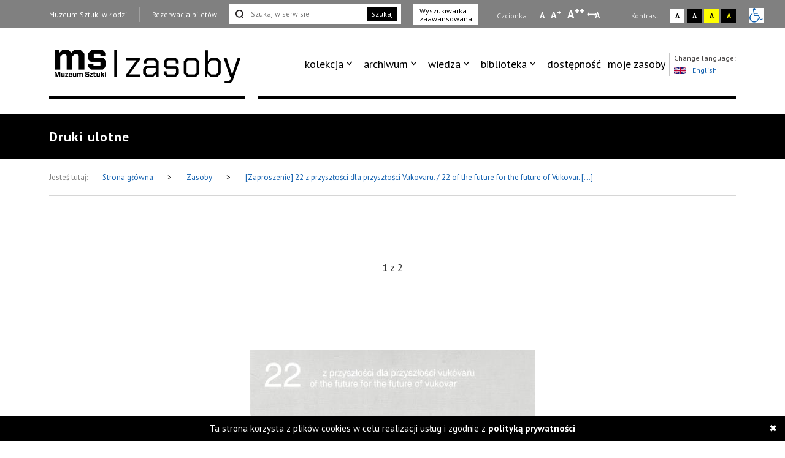

--- FILE ---
content_type: text/html; charset=UTF-8
request_url: https://zasoby.msl.org.pl/mobjects/view/601
body_size: 8376
content:
<!DOCTYPE html>
<html  lang="pl-PL">
  <head>
    <title>[Zaproszenie] 22 z przyszłości dla przyszłości Vukovaru. / 22 of the future for the future of Vukovar. [...]</title>
    <meta charset="UTF-8">
<meta name="viewport" content="width=device-width, initial-scale=1.0">   
<meta name="referrer" content="unsafe-url">
<link href="https://fonts.googleapis.com/css?family=PT+Sans:400,700&amp;subset=latin-ext" rel="stylesheet">

<link rel="stylesheet" media="all" type="text/css" href="/template/v26/css/packstyle.min.css">
<link rel="icon" href="/template/v26/favicon.ico" type="image/x-icon"/>
<link rel="shortcut icon" href="/template/v26/favicon.ico" type="image/x-icon"/>
<link href="/plugins/rs-plugin/video-js-4.11.4/video-js.modify.min.css" rel="stylesheet">
<link href="/plugins/rs-plugin/font-awesome-4.7.0/css/font-awesome.modify.min.css" rel="stylesheet">
  <link rel="stylesheet" media="all" type="text/css" href="/template/v26/css/style.css?ver=1.100">
  <link rel="stylesheet" media="all" type="text/css" href="/template/v26/css/style2.css?ver=1.100">
  <link rel="stylesheet" media="all" type="text/css" href="/template/v26/css/style3.css?ver=1.100">
  <link rel="stylesheet" media="all" type="text/css" href="/template/v26/css/mobile.css?ver=1.100">
<script src="https://code.jquery.com/jquery-1.12.4.min.js"></script>    <meta name="keywords" content="[Zaproszenie] 22 z przyszłości dla przyszłości Vukovaru. / 22 of the future for the future of Vukovar. [...]" />
    <meta name="description" content="[Zaproszenie] 22 z przyszłości dla przyszłości Vukovaru. / 22 of the future for the future of Vukovar. [...]" />
    <meta property="og:title" content="[Zaproszenie] 22 z przyszłości dla przyszłości Vukovaru. / 22 of the future for the future of Vukovar. [...]" />
    <meta property="og:description" content="[Zaproszenie] 22 z przyszłości dla przyszłości Vukovaru. / 22 of the future for the future of Vukovar. [...]" />    
  </head>
  <body>
    <ul class="skip-links list-unstyled">
  <li><a href="#appmenu" tabindex="0"  role="button" class="inner">Przejdź do menu głównego</a></li>
  <!--  <li><a href="#msl-content" class="inner"></a></li>-->
  <li><a href="#main-box" tabindex="0"  role="button" class="inner">Przejdź do treści</a></li>
  <li><a href="#skip-links-search" tabindex="0" role="button" class="inner">Przejdź do wyszukiwarki</a></li>
  <li><a href="https://zasoby.msl.org.pl/deklaracja_dostepnosci" tabindex="0"  role="button">Deklaracja dostępności</a></li>
  <li><a href="#skip-links-menubottom" tabindex="0"  role="button">Dolne Menu</a></li>
</ul>
<header>
  <div id="section-div-top-bar" class="top-bar">
    <div class="container container-custom">
      <div class="msl-row">
        <div class="row">
          <div class="col-md-12">
            <div class="link-box">
              <a href="http://msl.org.pl" class="link">Muzeum Sztuki w Łodzi</a>
            </div>
            <div class="link-box">
                              <a href="https://bilety.msl.org.pl/" class="link ask-before-leave">Rezerwacja biletów</a>
                          </div>
                          <div class="search-form">
                <form action="https://zasoby.msl.org.pl/sites/search/all/role:search" id="searchViewForm" method="get" accept-charset="utf-8">                <input type="text" name="q" id="skip-links-search" aria-label="Szukaj w serwisie" placeholder="Szukaj w serwisie">
                <button class="btn-search">Szukaj</button>
                </form>              </div>
              <div class="advanced-search link-box">
                <a href="https://zasoby.msl.org.pl/sites/searchadv#search-ad-secion-object">
                  Wyszukiwarka <br />zaawansowana                </a>
              </div>
                        <div class="right-bar">
              <span>
                Czcionka:
              </span>
              <a href="#" class="type-a" onclick="setFontSize(0);" title="Wybierz mała czcionkę na stronie" aria-label="Wybierz mała czcionkę na stronie">A</a>
              <a href="#" class="type-aa" onclick="setFontSize(1);" title="Wybierz standardową czcionkę na stronie" aria-label="Wybierz standardową czcionkę na stronie">A<sup>+</sup></a>
              <a href="#" class="type-aaa" onclick="setFontSize(2);" title="Wybierz dużą czcionkę na stronie" aria-label="Wybierz dużą czcionkę na stronie">A<sup>++</sup></a>
              <a href="#" class="type-a-style" onclick="setFontStyle('font-style', 1);" 
                title="Wybierz odstępy między wierszami, literami i słowami" 
                aria-label="Wybierz odstępy między wierszami, literami i słowami">
                A
              </a>
              <div class="break"></div>
              <span>
                Kontrast:
              </span>
              <div class="contrast-box contrast-1" onclick="doContrast(0);" title="Wybierz kontrast strony standardowy">
                <a href="#" aria-label="Wybierz kontrast strony standardowy">A</a>
              </div>
              <div class="contrast-box contrast-2" onclick="doContrast(2);" title="Wybierz kontrast strony czarno-biały">
                <a href="#" aria-label="Wybierz kontrast strony czarno-biały">A</a>
              </div>
              <div class="contrast-box contrast-3" onclick="doContrast(3);" title="Wybierz kontrast strony żółto-czarny">
                <a href="#" aria-label="Wybierz kontrast strony żółto-czarny">A</a>
              </div>
              <div class="contrast-box contrast-4" onclick="doContrast(4);" title="Wybierz kontrast strony czarno-żółty">
                <a href="#" aria-label="Wybierz kontrast strony czarno-żółty">A</a>
              </div>
              <div class="wheelchair">
                <a href="https://zasoby.msl.org.pl/dostepnosc.html">
                  <img src="[data-uri]" alt="informacja dla niepełnosprawnych">
                </a>
              </div>
            </div>
          </div>
          <div class="clearfix"></div>
        </div>
        <div class="clearfix"></div>
      </div>
    </div>
  </div>
  <div id="section-div-nav-bar" class="nav-bar">
    <div class="container container-custom">
      <div class="msl-row" >
        <div class="col-md-3-custom col-6-custom nopadding" role=”navigation” aria-label=”Main-mobile-menu”>
          <a href="https://zasoby.msl.org.pl/" class="logo" id="nav-msl-logo">
                        <img src="/template/v26/images/logo/msl_resources.png" alt="Logo MSL" title="Logo MSL" data-original="/template/v26/images/logo/msl_resources.png" data-contrast-2="/template/v26/images/logo/msl_resources_contrast.png" data-contrast-4="/template/v26/images/logo/msl_resources_contrast.png" />
          </a>
          <div class="logo-menu">
            Menu
          </div>
          <div class="clearfix"></div>
        </div>
        <div class="col-md-9-custom col-6-custom nopadding d-large-none col-md-9-mobile    mobile-hambuger-container">
          <div class="header_menu flex-grow-1">
            <div class="menu">
              <div class="nav-box ">
                <nav>
                                    <ul role="menubar" aria-label="functions" id="appmenu2" class="first" role="menu" aria-labelledby="menubutton">
                    <li tabindex="0"role="menuitem" aria-haspopup="true"><a tabindex="-2"href="/" target="_self" class="sf-with-ul">kolekcja</a><ul role="menu"><li tabindex="0"role="menuitem" class="{{class}}"><a tabindex="-2"href="/_kolekcja_sztuki_XX_i_XXI_wieku" target="_self">kolekcja sztuki XX i XXI wieku</a></li><li tabindex="0"role="menuitem" class="{{class}}"><a tabindex="-2"href="/_kolekcja_Szuki_Dawnej" target="_self">kolekcja sztuki dawnej</a></li><li tabindex="0"role="menuitem" class="{{class}}"><a tabindex="-2"href="https://zasoby.msl.org.pl/tags/view/16" target="_self">sala neoplastyczna</a></li><li tabindex="0"role="menuitem" class="{{class}}"><a tabindex="-2"href="https://zasoby.msl.org.pl/arts/show/0/88" target="_self">nowe dzieła w kolekcji</a></li><li tabindex="0"role="menuitem" class="{{class}}"><a tabindex="-2"href="https://zasoby.msl.org.pl/themedShows/show" target="_self">pokazy tematyczne</a></li><li tabindex="0"role="menuitem" class="{{class}}"><a tabindex="-2"href="https://zasoby.msl.org.pl/sites/show/148" target="_self">straty wojenne muzeum sztuki w łodzi</a></li></ul></li><li tabindex="0"role="menuitem" aria-haspopup="true"><a tabindex="-2"href="https://zasoby.msl.org.pl/arts/show" target="_self" class="sf-with-ul">archiwum</a><ul role="menu"><li tabindex="0"role="menuitem" class="{{class}}"><a tabindex="-2"href="https://zasoby.msl.org.pl/mobjects/show/sort:date_max/direction:desc?date_range=&otype%5B1%5D=0&otype%5B2%5D=0&otype%5B3%5D=1&otype%5B4%5D=0&otype%5B5%5D=0&otype%5B6%5D=0&otype%5B7%5D=0&otype%5B8%5D=0&otype%5B10%5D=0&otype%5B12%5D=0&otype%5B13%5D=0&text=&sort_type=1" target="_self">archiwum wystaw i wydarzeń ms</a></li><li tabindex="0"role="menuitem" class="{{class}}"><a tabindex="-2"href="https://zasoby.msl.org.pl/mobjects/show/sort:date_max/direction:desc?date_range=&otype%5B1%5D=0&otype%5B2%5D=0&otype%5B3%5D=0&otype%5B4%5D=1&otype%5B5%5D=0&otype%5B6%5D=1&otype%5B7%5D=1&otype%5B8%5D=1&otype%5B10%5D=1&otype%5B12%5D=1&otype%5B13%5D=0&text=&sort_type=1" target="_self">druki</a></li><li tabindex="0"role="menuitem" class="{{class}}"><a tabindex="-2"href="https://zasoby.msl.org.pl/tags/view/13" target="_self">dokumenty sztuki XX i XXI wieku</a></li></ul></li><li tabindex="0"role="menuitem" aria-haspopup="true"><a tabindex="-2"href="https://zasoby.msl.org.pl/mobjects/show" target="_self" class="sf-with-ul">wiedza</a><ul role="menu"><li tabindex="0"role="menuitem" class="{{class}}"><a tabindex="-2"href=" https://zasoby.msl.org.pl/mobjects/show?date_range=&otype%5B1%5D=1&otype%5B2%5D=1&otype%5B3%5D=0&otype%5B4%5D=0&otype%5B5%5D=0&otype%5B6%5D=0&otype%5B7%5D=0&otype%5B8%5D=0&otype%5B10%5D=0&otype%5B12%5D=0&otype%5B13%5D=0&text=&sort_type=1" target="_self">audio, wideo</a></li><li tabindex="0"role="menuitem" class="{{class}}"><a tabindex="-2"href="https://zasoby.msl.org.pl/sites/search/all/zak%C5%82adka%20teksty" target="_self">teksty</a></li></ul></li><li tabindex="0"role="menuitem" aria-haspopup="true"><a tabindex="-2"href="/" target="_self" class="sf-with-ul">biblioteka</a><ul role="menu"><li tabindex="0"role="menuitem" class="{{class}}"><a tabindex="-2"href="/_katalog_elektroniczny_40" target="_self">katalog elektroniczny</a></li><li tabindex="0"role="menuitem" class="{{class}}"><a tabindex="-2"href="/_komputerowy_katalog_kartkowy_41" target="_self">komputerowy katalog kartkowy</a></li></ul></li><li tabindex="0"role="menuitem" class="dostpno"><a tabindex="-2"href="https://zasoby.msl.org.pl/tags/view/2" target="_self">dostępność</a></li><li tabindex="0"role="menuitem" class="moje zasoby"><a tabindex="-2"href="https://zasoby.msl.org.pl/arts/favourites" target="_self">moje zasoby</a></li>                  </ul>
                  <div class="clearfix"></div>
                </nav>

                <div class="right-bar">
                  <span>
                    Czcionka:
                  </span>
                  <a href="#" class="type-a" onclick="setFontSize(0);" title="Wybierz mała czcionkę na stronie" aria-label="Wybierz mała czcionkę na stronie">A</a>
                  <a href="#" class="type-aa" onclick="setFontSize(1);" title="Wybierz standardową czcionkę na stronie" aria-label="Wybierz standardową czcionkę na stronie">A<sup>+</sup></a>
                  <a href="#" class="type-aaa" onclick="setFontSize(2);" title="Wybierz dużą czcionkę na stronie" aria-label="Wybierz dużą czcionkę na stronie">A<sup>++</sup></a>
                  <a href="#" class="type-a-style" onclick="setFontStyle('font-style', 1);" 
                   title="Wybierz odstępy między wierszami, literami i słowami" 
                    aria-label="Wybierz odstępy między wierszami, literami i słowami">
                    A
                  </a>
                  <div class="break"></div>
                  <span>
                    Kontrast:
                  </span>
                  <div class="contrast-box contrast-1" onclick="doContrast(0);" title="Wybierz kontrast strony standardowy">
                    <a href="#" aria-label="Wybierz kontrast strony standardowy">A</a>
                  </div>
                  <div class="contrast-box contrast-2" onclick="doContrast(2);" title="Wybierz kontrast strony czarno-biały">
                    <a href="#" aria-label="Wybierz kontrast strony czarno-biały">A</a>
                  </div>
                  <div class="contrast-box contrast-3" onclick="doContrast(3);" title="Wybierz kontrast strony żółto-czarny">
                    <a href="#" aria-label="Wybierz kontrast strony żółto-czarny">A</a>
                  </div>
                  <div class="contrast-box contrast-4" onclick="doContrast(4);" title="Wybierz kontrast strony czarno-żółty">
                    <a href="#" aria-label="Wybierz kontrast strony czarno-żółty">A</a>
                  </div>
                  <div class="wheelchair">
                    <a href="https://zasoby.msl.org.pl/dostepnosc.html">
                      <img src="[data-uri]" alt="informacja dla niepełnosprawnych">
                    </a>
                  </div>
                </div>

                <div class="link-box">
                  <a href="http://msl.org.pl" class="link">Muzeum Sztuki w Łodzi</a>
                </div>
                <div class="link-box">
                                      <a href="https://bilety.msl.org.pl/" class="link ask-before-leave">Rezerwacja biletów</a>
                                  </div>

                <div class="languages">
                  <span>Change language:</span>
                  <br />
                                      <a id="languages-change" onclick="SetSiteLanguage(2, 'https://zasoby.msl.org.pl/sites/setLanguage')" href="javascript:void(0);">
                      <img src="/template/v26/img/lang_gb.png" alt="Obrazek dla zmiana języka na język angielski" title="Obrazek dla zmiana języka na język angielski"><span class="optional-lang">English</span>
                    </a>
                                  </div>
                <div class="clearfix"></div>
                <button type="button" class="button-black" onclick="cloneMenuMobile()" style="margin-left: 15px;">
                  Zamknij menu
                </button>
                <div class="clearfix"></div>
              </div>
            </div>
          </div>
          <div class="header_toggle" >
            <!--<button class="toggle_menu" onclick="toggleMenu(this)" tabindex="0" aria-haspopup="menu" aria-controls="appmenu2" id="menubutton">-->
            <button class="toggle_menu" onclick="toggleMenu(this)" tabindex="0" aria-haspopup="menu" aria-controls="appmenu2" id="menubutton" >
              <span></span>
              <span></span>
              <span></span>
            </button>
          </div>
        </div>
        <div class="col-md-9-custom nopadding d-large-block" role=”navigation” aria-label=”Main-menu>
          <div class="nav-box nav-box-inner-width">
            <nav>
              <ul role="menubar" aria-label="functions" id="appmenu" class="first">
                <li tabindex="0"role="menuitem" aria-haspopup="true"><a tabindex="-2"href="/" target="_self" class="sf-with-ul">kolekcja</a><ul role="menu"><li tabindex="0"role="menuitem" class="{{class}}"><a tabindex="-2"href="/_kolekcja_sztuki_XX_i_XXI_wieku" target="_self">kolekcja sztuki XX i XXI wieku</a></li><li tabindex="0"role="menuitem" class="{{class}}"><a tabindex="-2"href="/_kolekcja_Szuki_Dawnej" target="_self">kolekcja sztuki dawnej</a></li><li tabindex="0"role="menuitem" class="{{class}}"><a tabindex="-2"href="https://zasoby.msl.org.pl/tags/view/16" target="_self">sala neoplastyczna</a></li><li tabindex="0"role="menuitem" class="{{class}}"><a tabindex="-2"href="https://zasoby.msl.org.pl/arts/show/0/88" target="_self">nowe dzieła w kolekcji</a></li><li tabindex="0"role="menuitem" class="{{class}}"><a tabindex="-2"href="https://zasoby.msl.org.pl/themedShows/show" target="_self">pokazy tematyczne</a></li><li tabindex="0"role="menuitem" class="{{class}}"><a tabindex="-2"href="https://zasoby.msl.org.pl/sites/show/148" target="_self">straty wojenne muzeum sztuki w łodzi</a></li></ul></li><li tabindex="0"role="menuitem" aria-haspopup="true"><a tabindex="-2"href="https://zasoby.msl.org.pl/arts/show" target="_self" class="sf-with-ul">archiwum</a><ul role="menu"><li tabindex="0"role="menuitem" class="{{class}}"><a tabindex="-2"href="https://zasoby.msl.org.pl/mobjects/show/sort:date_max/direction:desc?date_range=&otype%5B1%5D=0&otype%5B2%5D=0&otype%5B3%5D=1&otype%5B4%5D=0&otype%5B5%5D=0&otype%5B6%5D=0&otype%5B7%5D=0&otype%5B8%5D=0&otype%5B10%5D=0&otype%5B12%5D=0&otype%5B13%5D=0&text=&sort_type=1" target="_self">archiwum wystaw i wydarzeń ms</a></li><li tabindex="0"role="menuitem" class="{{class}}"><a tabindex="-2"href="https://zasoby.msl.org.pl/mobjects/show/sort:date_max/direction:desc?date_range=&otype%5B1%5D=0&otype%5B2%5D=0&otype%5B3%5D=0&otype%5B4%5D=1&otype%5B5%5D=0&otype%5B6%5D=1&otype%5B7%5D=1&otype%5B8%5D=1&otype%5B10%5D=1&otype%5B12%5D=1&otype%5B13%5D=0&text=&sort_type=1" target="_self">druki</a></li><li tabindex="0"role="menuitem" class="{{class}}"><a tabindex="-2"href="https://zasoby.msl.org.pl/tags/view/13" target="_self">dokumenty sztuki XX i XXI wieku</a></li></ul></li><li tabindex="0"role="menuitem" aria-haspopup="true"><a tabindex="-2"href="https://zasoby.msl.org.pl/mobjects/show" target="_self" class="sf-with-ul">wiedza</a><ul role="menu"><li tabindex="0"role="menuitem" class="{{class}}"><a tabindex="-2"href=" https://zasoby.msl.org.pl/mobjects/show?date_range=&otype%5B1%5D=1&otype%5B2%5D=1&otype%5B3%5D=0&otype%5B4%5D=0&otype%5B5%5D=0&otype%5B6%5D=0&otype%5B7%5D=0&otype%5B8%5D=0&otype%5B10%5D=0&otype%5B12%5D=0&otype%5B13%5D=0&text=&sort_type=1" target="_self">audio, wideo</a></li><li tabindex="0"role="menuitem" class="{{class}}"><a tabindex="-2"href="https://zasoby.msl.org.pl/sites/search/all/zak%C5%82adka%20teksty" target="_self">teksty</a></li></ul></li><li tabindex="0"role="menuitem" aria-haspopup="true"><a tabindex="-2"href="/" target="_self" class="sf-with-ul">biblioteka</a><ul role="menu"><li tabindex="0"role="menuitem" class="{{class}}"><a tabindex="-2"href="/_katalog_elektroniczny_40" target="_self">katalog elektroniczny</a></li><li tabindex="0"role="menuitem" class="{{class}}"><a tabindex="-2"href="/_komputerowy_katalog_kartkowy_41" target="_self">komputerowy katalog kartkowy</a></li></ul></li><li tabindex="0"role="menuitem" class="dostpno"><a tabindex="-2"href="https://zasoby.msl.org.pl/tags/view/2" target="_self">dostępność</a></li><li tabindex="0"role="menuitem" class="moje zasoby"><a tabindex="-2"href="https://zasoby.msl.org.pl/arts/favourites" target="_self">moje zasoby</a></li>              </ul>
              <div class="clearfix"></div>
            </nav>
            <div class="languages">
              <span>Change language:</span>
              <br />
                              <a id="languages-change2" onclick="SetSiteLanguage(2, 'https://zasoby.msl.org.pl/sites/setLanguage')" href="javascript:void(0);">
                  <img src="/template/v26/img/lang_gb.png" alt="Obrazek dla zmiana języka na język angielski" title="Obrazek dla zmiana języka na język angielski"><span class="optional-lang">English</span>
                </a>
                          </div>
            <div class="clearfix"></div>
          </div>
          <div class="clearfix"></div>
          <div class="bottom-break"></div>
          <div class="appmenu-clone-box">
                      </div>
        </div>
        <div class="clearfix"></div>
      </div>
    </div>
  </div>
</header>    <div class="main-box" id="main-box">
  <div class="container">
    <div class="msl-row">
      <h1 class="contrast-border">
        Druki ulotne      </h1>
    </div>
  </div>
</div>
<div class="breadcrumbs">
  <div class="container">
    <div class="msl-row">
      <div class="breadcrumbs-inner">
        <span>Jesteś tutaj:</span>
        <a href="https://zasoby.msl.org.pl/">
          Strona główna         
        </a>
        <span class="break">&gt;</span>
        <a href="/mobjects/show">
          Zasoby        </a>
        <span class="break">&gt;</span>
        <a href="/mobjects/view/601">
          [Zaproszenie] 22 z przyszłości dla przyszłości Vukovaru. / 22 of the future for the future of Vukovar. [...]        </a>
        <div class="breadcrumbs-access">
                                        <div class="clearfix"></div>
        </div>        
        <div class="clearfix"></div>
      </div>
      <div class="clearfix"></div>
    </div>
    <div class="clearfix"></div>
  </div>
</div>
    <div id="msl-view-panorama-fuul">
    <div class="msl-view-panorama-close-bar" >
      <span class="msl-view-panorama-close" onclick="closeFuulScreen3d()"></span>
    </div>
    <div id="msl-view-panorama-fuul-inner" style="">
    </div>
      </div>
    <div class="gallery gallery-mp">
    <div class="container">
      <div class="msl-row">
        <div class="gallery-box gallery-mp">
          <div class="gallery-numbers"><span class="gallery-numbers-actual">1</span> z <span class="gallery-numbers-all">2</span></div>
          <div class="gallery-img Product-image">
            <span class="Product-image-helper"></span>
            <ul id="image-gallery" class="gallery list-unstyled cS-hidden imgs-annotations">
                    
                                      
                                              
                
                              <li class="msl-view-image" data-src="https://zasoby.msl.org.pl/files/objects/images/601/47_1.jpg"  data-thumb="https://zasoby.msl.org.pl/files/mobject/images/601/47_1.jpg"> 
                  <div class="gallery-image"></div>
                  <img src="https://zasoby.msl.org.pl/files/objects/images/601/mthumb_47_1.jpg" alt="[Zaproszenie] 22 z przyszłości dla przyszłości Vukovaru. / 22 of the future for the future of Vukovar. [...]" title="[Zaproszenie] 22 z przyszłości dla przyszłości Vukovaru. / 22 of the future for the future of Vukovar. [...]" />
                                      <span class="annotations-source annotations-source12997" data-key="annotations-img-12997"></span>
                                  </li> 
                                <li class="msl-view-image" data-src="https://zasoby.msl.org.pl/files/objects/images/601/47_2.jpg"  data-thumb="https://zasoby.msl.org.pl/files/mobject/images/601/47_2.jpg"> 
                  <div class="gallery-image"></div>
                  <img src="https://zasoby.msl.org.pl/files/objects/images/601/mthumb_47_2.jpg" alt="[Zaproszenie] 22 z przyszłości dla przyszłości Vukovaru. / 22 of the future for the future of Vukovar. [...]" title="[Zaproszenie] 22 z przyszłości dla przyszłości Vukovaru. / 22 of the future for the future of Vukovar. [...]" />
                                      <span class="annotations-source annotations-source12998" data-key="annotations-img-12998"></span>
                                  </li> 
                                  
            </ul>
          </div>
          <div class="object-annotations">
                          <div class="annotations-show annotations-img-12997">
                                  <div class="">[Zaproszenie] 22 z przyszłości dla przyszłości Vukovaru. / 22 of the future for the future of Vukovar. [...]</div>
                              </div>
                            <div class="annotations-show annotations-img-12998">
                                  <div class="">[Zaproszenie] 22 z przyszłości dla przyszłości Vukovaru. / 22 of the future for the future of Vukovar. [...]</div>
                              </div>
                        </div>
          <div class="clearfix"></div>
<div class="gallery-nav gallery-nav-mob lSAction">
  <div class="gallery-nav-left d-medium-none">
    <div class="gallery-nav-left-inner" tabindex="0">
      <span class="gallery-arrow"></span>Poprzedni    </div>
    <div class="clearfix"></div>
  </div>
  <div class="gallery-nav-center" onclick="zoomImageSlider();" tabindex="0">Powiększ</div>
  <div class="gallery-nav-left d-medium-block">
    <div class="gallery-nav-left-inner" tabindex="0">
      <span class="gallery-arrow"></span>Poprzedni    </div>
    <div class="clearfix"></div>
  </div>
  <div class="gallery-nav-right">
    <div class="gallery-nav-right-inner" tabindex="0">
      Następny<span class="gallery-arrow"></span>
    </div>
    <div class="clearfix"></div>
  </div>
  <div class="clearfix"></div>
</div>        </div>
      </div>
    </div>
  </div>
<main  id="msl-content" class="without-sidebar" role="main">
   <div class="details section-details">
    <div class="container">
      <div class="msl-row">
        <div class="col-md-8 nopadding">
          <div class="main-content-colmd8">
            <div class="col-md-12">
              <div class="row">
                <div class="col-md-9 nopadding">
                  <div class="details-title">
                    <h2>[Zaproszenie] 22 z przyszłości dla przyszłości Vukovaru. / 22 of the future for the future of Vukovar. [...]</h2>
                  </div>
                </div>
                <div class="col-md-3 nopadding">
                   
                    <div id="post-button-share">
                      <span class="post-button-shar-title">Udostępnij:</span>
                      <a href="https://plus.google.com/share?url=https://zasoby.msl.org.pl/arts/view/601" aria-label="Udostępnij na serwisie Google Plus" onclick="window.open(this.href, '', 'menubar=no,toolbar=no,resizable=no,scrollbars=no,height=455,width=600'); return false;">
                        <i class="fa fa-google-plus"></i>
                      </a>
                      <a href="https://twitter.com/home?status=%5BZaproszenie%5D%2022%20z%20przysz%C5%82o%C5%9Bci%20dla%20przysz%C5%82o%C5%9Bci%20Vukovaru.%20%2F%2022%20of%20the%20future%20for%20the%20future%20of%20Vukovar.%20%5B...%5D%20-%20https://zasoby.msl.org.pl/arts/view/601" aria-label="Udostępnij na serwisie Twitter" onclick="window.open(this.href, '', 'menubar=no,toolbar=no,resizable=no,scrollbars=no,height=455,width=600'); return false;">
                        <i class="fa fa-twitter"></i>
                      </a>
                      <a href="https://www.facebook.com/sharer/sharer.php?u=https://zasoby.msl.org.pl/arts/view/601" aria-label="Udostępnij na serwisie Facebook" onclick="window.open(this.href, '', 'menubar=no,toolbar=no,resizable=no,scrollbars=no,height=455,width=600'); return false;">
                        <i class="fa fa-facebook"></i>
                      </a>  
                    </div>    
                                                    </div>
                <div class="clearfix"></div>
                <div class="main-break"></div>
              </div>
            </div>   
            <div class="">
              <table class="table-details">
                <tbody>
                                      <tr>
                      <td>tytuł:</td>
                      <td>
                        [Zaproszenie] 22 z przyszłości dla przyszłości Vukovaru. / 22 of the future for the future of Vukovar. [...]                      </td>
                    </tr>
                                      <tr>
                      <td>autor:</td>
                      <td>
                                              </td>
                    </tr>
                                      <tr>
                      <td>rodzaj dokumentu:</td>
                      <td>
                        Zaproszenie                      </td>
                    </tr>
                                      <tr>
                      <td>rok:</td>
                      <td>
                        2005                      </td>
                    </tr>
                                      <tr>
                      <td>opis fizyczny:</td>
                      <td>
                        [1]  k.: 20 x 10 cm.                      </td>
                    </tr>
                                      <tr>
                      <td>język dokumentu:</td>
                      <td>
                        pol./ ang.                      </td>
                    </tr>
                                      <tr>
                      <td>adnotacja:</td>
                      <td>
                        Otwarcie wystawy: czwartek, 10 lutego 2005, godz. 12.00. Wystawa czynna do 10 kwietnia 2005./ Opening of the exhibition: Thursday, February 10th, 2005 at 12.00. The exhibition is open till April 10th, 2005. Wystawa z udziałem prac m.in.: Getulio Alvianiego, Richarda Anuszkiewicza, Janusza Kapusty, Francois Morelleta, Richarda Winiarskiego                      </td>
                    </tr>
                                      <tr>
                      <td>sygnatura:</td>
                      <td>
                        DDN/2005                      </td>
                    </tr>
                                  <tbody>
              </table>   
            </div>
              
                          
                      </div>
        </div>
        <div class="col-md-4 nopadding">
                  </div>
        <div class="clearfix"></div>
      </div>
    </div>
  </div>    
     
      
    
    <div class="container">
      <div class="msl-row">
        <div class="without-sidebar-title contrast-border">
          <span>Elementy powiązane - obiekty</span>
        </div>
      </div>
      <div class="msl-row"> 
        <div class="msl-box-section">
          <div class="col-md-4 nopadding">
  <a href="/mobjects/view/196" class="msl-box-link">
    <div class="msl-box">
      <div class="msl-box-img">
                  <img src="https://zasoby.msl.org.pl/files/objects/images/196/thumb_Francois_1.jpg" 
               alt="Od lewej François Morellet, przedstawicielka ambasady Francji w Polsce, dyr. Ryszard Stanisławski, Janusz Bogucki (historyk i krytyk sztuki)"
               title="François MorelletFrançois Morellet">
                     </div>
      <div class="msl-box-content">
        <div class="msl-box-info">
          <span class="info">
            Zasób          </span>
        </div>
        <div class="msl-box-title">
          François Morellet [Wernisaż]        </div>
        <div class="break"></div>
        <div class="time">18.09-06.11.1973        </div>
      </div>
      <div class="clearfix"></div>
    </div>
  </a>
</div><div class="col-md-4 nopadding">
  <a href="/mobjects/view/197" class="msl-box-link">
    <div class="msl-box">
      <div class="msl-box-img">
                  <img src="https://zasoby.msl.org.pl/files/objects/images/197/thumb_Francois_11.jpg" 
               alt="Konferencja prasowa w czytelni biblioteki Działu Dokumentacji Naukowej, od lewej dyr. Ryszard Stanisławski, żona artysty, François Morellet"
               title="François Morellet">
                     </div>
      <div class="msl-box-content">
        <div class="msl-box-info">
          <span class="info">
            Zasób          </span>
        </div>
        <div class="msl-box-title">
          François Morellet [Konferencja prasowa]        </div>
        <div class="break"></div>
        <div class="time">18.09-06.11.1973        </div>
      </div>
      <div class="clearfix"></div>
    </div>
  </a>
</div><div class="col-md-4 nopadding">
  <a href="/mobjects/view/198" class="msl-box-link">
    <div class="msl-box">
      <div class="msl-box-img">
                  <img src="https://zasoby.msl.org.pl/files/objects/images/198/thumb_Francois_16.jpg" 
               alt="Dokumentacja wystawy"
               title="François Morellet">
                     </div>
      <div class="msl-box-content">
        <div class="msl-box-info">
          <span class="info">
            Zasób          </span>
        </div>
        <div class="msl-box-title">
          François Morellet [Dokumentacja wystawy]        </div>
        <div class="break"></div>
        <div class="time">18.09-06.11.1973        </div>
      </div>
      <div class="clearfix"></div>
    </div>
  </a>
</div><div class="col-md-4 nopadding">
  <a href="/mobjects/view/275" class="msl-box-link">
    <div class="msl-box">
      <div class="msl-box-img">
                  <img src="https://zasoby.msl.org.pl/files/objects/images/275/thumb_Richard_6.jpg" 
               alt="Z lewej Stanisław Fijałkowski w rozmowie z R. Williamsem (zastępca attache prasowego ambasady USA) i Urszulą Czartoryską (Dział Fotografii i Technik Wizualnych)"
               title="Richard Anuszkiewicz. Malarstwo">
                     </div>
      <div class="msl-box-content">
        <div class="msl-box-info">
          <span class="info">
            Zasób          </span>
        </div>
        <div class="msl-box-title">
          Richard Anuszkiewicz. Malarstwo [Wernisaż]        </div>
        <div class="break"></div>
        <div class="time">14.10-01.11.1976        </div>
      </div>
      <div class="clearfix"></div>
    </div>
  </a>
</div><div class="col-md-4 nopadding">
  <a href="/mobjects/view/276" class="msl-box-link">
    <div class="msl-box">
      <div class="msl-box-img">
                  <img src="https://zasoby.msl.org.pl/files/objects/images/276/thumb_Richard_15.jpg" 
               alt="Konferencja prasowa, od lewej dyr. Ryszard Stanisławski, R. Williams (zastępca attache prasowego ambasady USA w Polsce), przedstawiciel ambasady USA, red. Piotr Słowikowski (TVP Łódź)"
               title="Richard Anuszkiewicz. Malarstwo">
                     </div>
      <div class="msl-box-content">
        <div class="msl-box-info">
          <span class="info">
            Zasób          </span>
        </div>
        <div class="msl-box-title">
          Richard Anuszkiewicz. Malarstwo [Konferencja prasowa]        </div>
        <div class="break"></div>
        <div class="time">14.10-01.11.1976        </div>
      </div>
      <div class="clearfix"></div>
    </div>
  </a>
</div><div class="col-md-4 nopadding">
  <a href="/mobjects/view/277" class="msl-box-link">
    <div class="msl-box">
      <div class="msl-box-img">
                  <img src="https://zasoby.msl.org.pl/files/objects/images/277/thumb_Richard_35.jpg" 
               alt="Dokumentacja wystawy"
               title="Richard Anuszkiewicz. Malarstwo">
                     </div>
      <div class="msl-box-content">
        <div class="msl-box-info">
          <span class="info">
            Zasób          </span>
        </div>
        <div class="msl-box-title">
          Richard Anuszkiewicz. Malarstwo [Dokumentacja wystawy]        </div>
        <div class="break"></div>
        <div class="time">14.10-01.11.1976        </div>
      </div>
      <div class="clearfix"></div>
    </div>
  </a>
</div><div class="col-md-4 nopadding">
  <a href="/mobjects/view/793" class="msl-box-link">
    <div class="msl-box">
      <div class="msl-box-img">
                  <img src="https://zasoby.msl.org.pl/files/objects/images/793/thumb_3_544_1.jpg" 
               alt="[Zaproszenie] &. "
               title="[Zaproszenie] &. ">
                     </div>
      <div class="msl-box-content">
        <div class="msl-box-info">
          <span class="info">
            Zasób          </span>
        </div>
        <div class="msl-box-title">
          [Zaproszenie] &.         </div>
        <div class="break"></div>
        <div class="time">2017        </div>
      </div>
      <div class="clearfix"></div>
    </div>
  </a>
</div><div class="col-md-4 nopadding">
  <a href="/mobjects/view/794" class="msl-box-link">
    <div class="msl-box">
      <div class="msl-box-img">
                  <img src="https://zasoby.msl.org.pl/files/objects/images/794/thumb_240_1.jpg" 
               alt="kurator: Thibaut de Ruyter"
               title="[Informator/ Folder]. & ms, Więckowskiego 36. artyści/artists: Cécile Dupaquier, Aneta Grzeszykowska, Katarzyna Kobro, Henryk Morel, François Morellet, Anna Orlikowska, Wacław Szpakowski, 3D Monster Maze, Suzanne Treister; kurator/curator: Thibaut de Ruyt">
                     </div>
      <div class="msl-box-content">
        <div class="msl-box-info">
          <span class="info">
            Zasób          </span>
        </div>
        <div class="msl-box-title">
          [Informator/ Folder] & ms, Więckowskiego 36.         </div>
        <div class="break"></div>
        <div class="time">2017        </div>
      </div>
      <div class="clearfix"></div>
    </div>
  </a>
</div><div class="col-md-4 nopadding">
  <a href="/mobjects/view/894" class="msl-box-link">
    <div class="msl-box">
      <div class="msl-box-img">
                  <img src="https://zasoby.msl.org.pl/files/objects/images/894/thumb_22_1.jpg" 
               alt="22 z przyszłości dla przyszłości Vukovaru"
               title="22 z przyszłości dla przyszłości Vukovaru">
                     </div>
      <div class="msl-box-content">
        <div class="msl-box-info">
          <span class="info">
            Fot. Piotr Tomczyk          </span>
        </div>
        <div class="msl-box-title">
          22 z przyszłości dla przyszłości Vukovaru [Wernisaż]        </div>
        <div class="break"></div>
        <div class="time">10.02-10.04.2005        </div>
      </div>
      <div class="clearfix"></div>
    </div>
  </a>
</div><div class="col-md-4 nopadding">
  <a href="/mobjects/view/895" class="msl-box-link">
    <div class="msl-box">
      <div class="msl-box-img">
                  <img src="https://zasoby.msl.org.pl/files/objects/images/895/thumb_22_19.jpg" 
               alt="22 z przyszłości dla przyszłości Vukovaru"
               title="22 z przyszłości dla przyszłości Vukovaru">
                     </div>
      <div class="msl-box-content">
        <div class="msl-box-info">
          <span class="info">
            Zasób          </span>
        </div>
        <div class="msl-box-title">
          22 z przyszłości dla przyszłości Vukovaru [dokumentacja wystawy]        </div>
        <div class="break"></div>
        <div class="time">10.02-10.04.2005        </div>
      </div>
      <div class="clearfix"></div>
    </div>
  </a>
</div><div class="col-md-4 nopadding">
  <a href="/mobjects/view/1030" class="msl-box-link">
    <div class="msl-box">
      <div class="msl-box-img">
                  <img src="https://zasoby.msl.org.pl/files/objects/images/1030/thumb_60.jpg" 
               alt="[Plakat] François Morellet […]"
               title="[Plakat] François Morellet […]">
                     </div>
      <div class="msl-box-content">
        <div class="msl-box-info">
          <span class="info">
            oprac. graf. Bogusław Balicki, Stanisław Łabęcki          </span>
        </div>
        <div class="msl-box-title">
          [Plakat] Morellet […]        </div>
        <div class="break"></div>
        <div class="time">1973        </div>
      </div>
      <div class="clearfix"></div>
    </div>
  </a>
</div><div class="col-md-4 nopadding">
  <a href="/mobjects/view/2055" class="msl-box-link">
    <div class="msl-box">
      <div class="msl-box-img">
                  <img src="https://zasoby.msl.org.pl/files/objects/images/2055/thumb_4_499_1.jpg" 
               alt="[Zaproszenie] K-DRON. Janusz Kapusta [...]"
               title="[Zaproszenie] K-DRON. Janusz Kapusta [...]">
                     </div>
      <div class="msl-box-content">
        <div class="msl-box-info">
          <span class="info">
            Zasób          </span>
        </div>
        <div class="msl-box-title">
          [Zaproszenie] K-DRON. Janusz Kapusta [...]        </div>
        <div class="break"></div>
        <div class="time">1999        </div>
      </div>
      <div class="clearfix"></div>
    </div>
  </a>
</div>          <div class="clearfix"></div>
        </div>
        <div class="pagination-box" data-count-all="16">
  <div class="msl-row">
    <div>
      <div class="pagination-box-left d-small-none">
              </div>
      <div class="pages text-center">
                        <span class="current">1</span>
           
                <span><a href="?&page_mobj=2">2</a></span>
                    
      </div>
      <div class="pagination-box-left d-small-block">
              </div>
      <div class="pagination-box-right">
        <div class="pagination-box-left">
                  </div>          
      </div>
      <div class="clearfix"></div>
    </div>
  </div>
</div>
<div class="clearfix"></div>                 
      </div>
    </div>
      
   
    
     
</main>
<div>
  <div class="container">
    <div class="msl-row contrast-border backUrlRef">
      <div class="calendar-footer center">
        <div class="col-md-12 nopadding">
          <a href="javascript: history.go(-1)" class="prev-step-link">
            <span class="prev-step">Wróć do poprzedniej strony</span>             
          </a>
        </div>     
        <div class="clearfix"></div>
      </div> 
      <div class="clearfix"></div>
    </div>    
    <div class="clearfix"></div>
  </div>    
</div>
<script type="text/javascript">
    $(document).ready(function () {
    /* ukrywam kiedy nie ma adresu powrotnego z js historii */
    backUrlRef = document.referrer;
    if (backUrlRef == '') {
      $('.backUrlRef').hide();
    } else {
      $('.backUrlRef a').attr('href', 'javascript: window.location.href = \'' + backUrlRef + '\';');
    }
  });

</script>
        
    <section id="section-div-bottom-bar" class="bottom-bar" role="navigation">
  <div class="container container-custom">
    <div class="msl-row">
      <div class="col-md-4">
        <a href="https://zasoby.msl.org.pl/" class="logo">
                    <img src="/template/v26/images/logo/msl_resources_contrast.png"
               alt="Logo MSL"
               title="Logo MSL"
               data-original="/template/v26/images/logo/msl_resources_contrast.png"/>
        </a>        
      </div>
      <div class="col-md-8">
        <nav>
          <ul role="menubar" aria-label="functions" id="bottommenu">
                      </ul>
        </nav>
      </div>
      <div class="clearfix"></div>
    </div>
  </div>
</section>
<footer role="contentinfo">
  <div class="container container-custom">
    <div class="msl-row contrast-border">
      <div class="col-md-4">
        <ul class="social">
          <li><a href="https://www.facebook.com/muzeumsztuki" target="_blank"><img src="https://zasoby.msl.org.pl/app/webroot/files/baners/icon_f.png" alt="Facebook (otwarcie linku w nowej karcie)" title="Facebook (otwarcie linku w nowej karcie)"  data-contrast-2="https://zasoby.msl.org.pl/app/webroot/files/baners/contrast_icon_f.png"  data-contrast-4="https://zasoby.msl.org.pl/app/webroot/files/baners/contrast_icon_f.png"  data-original="https://zasoby.msl.org.pl/app/webroot/files/baners/icon_f.png"/></a></li><li><a href="https://www.youtube.com/user/MuzeumSztuki" target="_blank"><img src="https://zasoby.msl.org.pl/app/webroot/files/baners/icon_y.png" alt="Youtube  (otwarcie linku w nowej karcie)" title="Youtube  (otwarcie linku w nowej karcie)"  data-contrast-2="https://zasoby.msl.org.pl/app/webroot/files/baners/contrast_icon_y.png"  data-contrast-4="https://zasoby.msl.org.pl/app/webroot/files/baners/contrast_icon_y.png"  data-original="https://zasoby.msl.org.pl/app/webroot/files/baners/icon_y.png"/></a></li><li><a href="https://twitter.com/muzeumsztuki" target="_self"><img src="https://zasoby.msl.org.pl/app/webroot/files/baners/icon_t.png" alt="Twitter   (otwarcie linku w nowej karcie)" title="Twitter   (otwarcie linku w nowej karcie)"  data-contrast-2="https://zasoby.msl.org.pl/app/webroot/files/baners/contrast_icon_t.png"  data-contrast-4="https://zasoby.msl.org.pl/app/webroot/files/baners/contrast_icon_t.png"  data-original="https://zasoby.msl.org.pl/app/webroot/files/baners/icon_t.png"/></a></li><li><a href="https://www.instagram.com/muzeumsztuki/" target="_blank"><img src="https://zasoby.msl.org.pl/app/webroot/files/baners/icon_i.png" alt="Instagram (otwarcie linku w nowej karcie)" title="Instagram (otwarcie linku w nowej karcie)"  data-contrast-2="https://zasoby.msl.org.pl/app/webroot/files/baners/contrast_icon_i.png"  data-contrast-4="https://zasoby.msl.org.pl/app/webroot/files/baners/contrast_icon_i.png"  data-original="https://zasoby.msl.org.pl/app/webroot/files/baners/icon_i.png"/></a></li><li><a href="https://plus.google.com/111279435069543368173?hl=en" target="_blank"><img src="https://zasoby.msl.org.pl/app/webroot/files/baners/icon_g.png" alt="Google+ (otwarcie linku w nowej karcie)" title="Google+ (otwarcie linku w nowej karcie)"  data-contrast-2="https://zasoby.msl.org.pl/app/webroot/files/baners/contrast_icon_g.png"  data-contrast-4="https://zasoby.msl.org.pl/app/webroot/files/baners/contrast_icon_g.png"  data-original="https://zasoby.msl.org.pl/app/webroot/files/baners/icon_g.png"/></a></li>        </ul>
        <div class="clearfix"></div>
      </div>
      <div class="col-md-8">
        <nav>
          <ul id="skip-links-menubottom">
            <li><a class="" href="https://zasoby.msl.org.pl/sites/rmain" target="_self">Strona główna</a></li><li><a class="" href="/_mapa_strony_53" target="_self">Mapa serwisu</a></li><li><a class="" href="/_bip_12" target="_self">BIP</a></li><li><a class="" href="/_o_projekcie_19" target="_self">O projekcie</a></li><li><a class="" href="/deklaracja_dostepnosci" target="_self">Deklaracja dostępności</a></li><li><a class="" href="/regulamin.html" target="_self">Regulamin </a></li><li><a class="" href="/_kontakt_2" target="_self">Kontakt</a></li><li><a class="" href="#top" target="_self">Wróć do góry serwisu <span class="arrow">^</span></a></li>          </ul>
        </nav>
        <div class="clearfix"></div>
      </div>
      <div class="clearfix"></div>
      <div class="col-sm-8">
                  <img src="https://zasoby.msl.org.pl/files/resources/logotypy_zasoby_02_small.jpg" class="logotype-footer ue" alt="Fundusze Europejskie" title="Fundusze Europejskie">
              </div>
      <div class="col-sm-4 text-right">
        <span class="copyright">
          Copyright © 2009 - 2026 Muzeum Sztuki w Łodzi 
        </span>
      </div>
      <div class="clearfix"></div>
    </div>
  </div>
</footer>    <script type="text/javascript" src="/template/v26/js/bootstrap.min.js"></script>
<script type="text/javascript" src="/template/v26/js/lightgallery-all.min.js"></script>
<script type="text/javascript" src="/template/v26/js/lightslider.min.js"></script>
<script type="text/javascript" src="/template/v26/js/jquery.msl-cookies.min.js"></script>
<script type="text/javascript" src="/plugins/rs-plugin/video-js-4.11.4/video.js?ver=1.1"></script>
<script type="text/javascript" src="/plugins/rs-plugin/video-js-4.11.4/lang/pl.js"></script>
<script type="text/javascript" src="/template/v26/js/jquery-ui.min.js"></script>
<script src="//cdnjs.cloudflare.com/ajax/libs/three.js/r69/three.min.js"></script>
<script type="text/javascript" src="/template/v26/js/jquery.validate.js"></script>
<script type="text/javascript" src="/plugins/rs-plugin/3dphoto/main3d.min.js"></script>
  <script type="text/javascript" src="/template/v26/js/main.js?ver=1.100"></script>

<script>
  var url = '';
  var itemsJs = {"gallery-plugin-lg-close":"Zamknij galeri\u0119","gallery-plugin-lg-fullscreen":"Pe\u0142ny ekran","gallery-plugin-lg-zoom-in":"Zbli\u017c grafik\u0119","gallery-plugin-lg-zoom-out":"Oddal grafik\u0119","gallery-plugin-lg-actual-size":"Ustaw automatyczny rozmiar grafiki","gallery-plugin-lg-autoplay":"Autoodtwarzanie"};

    url = 'http://zasoby.msl.org.pl/polityka-prywatnosci.html';

  var cookies = $(document).mslCookies({
    policyLink: url,
    cookieWarningText: 'Ta strona korzysta z plików cookies w celu realizacji usług i zgodnie z <a href="http://zasoby.msl.org.pl/polityka-prywatnosci.html ">polityką prywatności</a>'
  });
</script>
      </body>
</html>